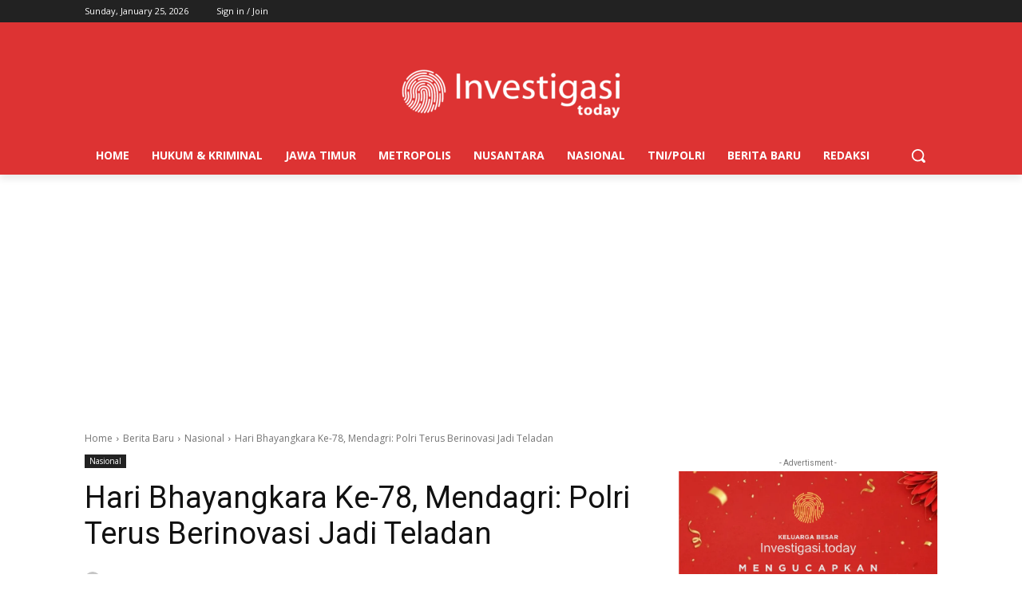

--- FILE ---
content_type: text/html; charset=utf-8
request_url: https://www.google.com/recaptcha/api2/aframe
body_size: 260
content:
<!DOCTYPE HTML><html><head><meta http-equiv="content-type" content="text/html; charset=UTF-8"></head><body><script nonce="16DGAVPx8cqZGyPB7qOeuw">/** Anti-fraud and anti-abuse applications only. See google.com/recaptcha */ try{var clients={'sodar':'https://pagead2.googlesyndication.com/pagead/sodar?'};window.addEventListener("message",function(a){try{if(a.source===window.parent){var b=JSON.parse(a.data);var c=clients[b['id']];if(c){var d=document.createElement('img');d.src=c+b['params']+'&rc='+(localStorage.getItem("rc::a")?sessionStorage.getItem("rc::b"):"");window.document.body.appendChild(d);sessionStorage.setItem("rc::e",parseInt(sessionStorage.getItem("rc::e")||0)+1);localStorage.setItem("rc::h",'1769343956841');}}}catch(b){}});window.parent.postMessage("_grecaptcha_ready", "*");}catch(b){}</script></body></html>